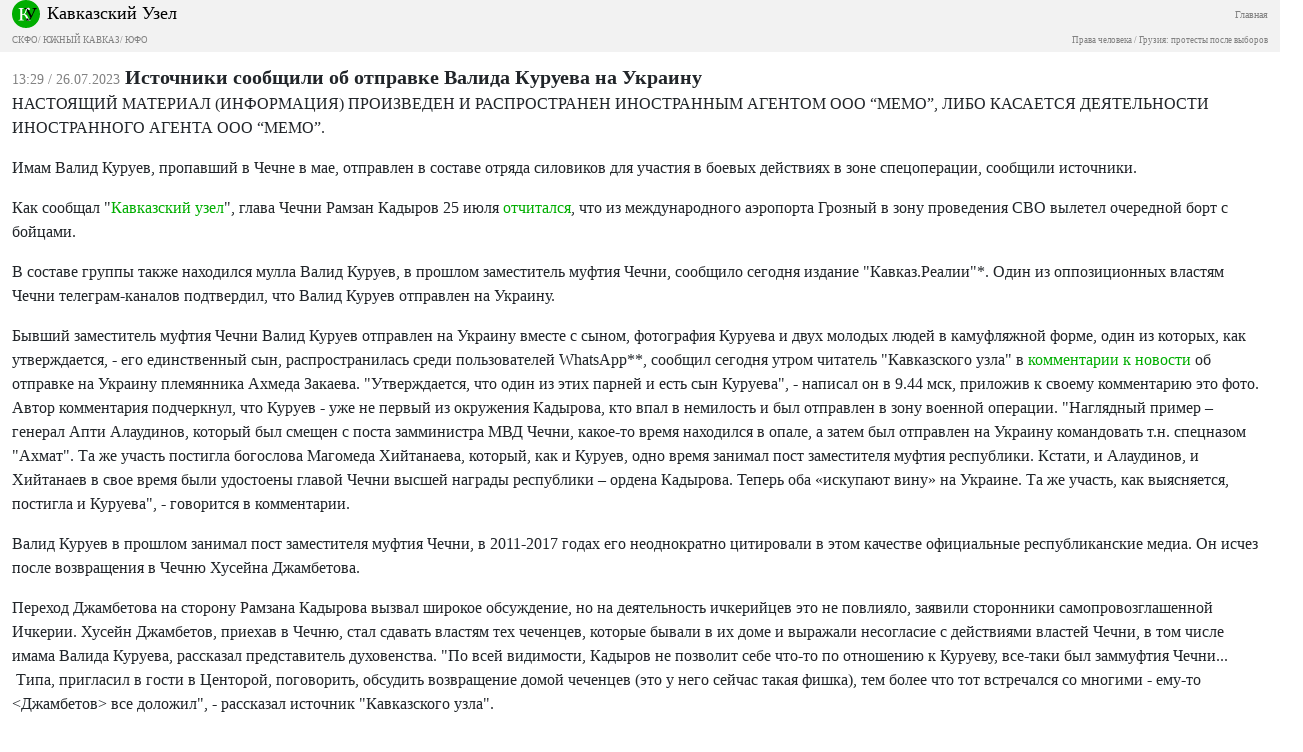

--- FILE ---
content_type: text/html; charset=utf-8
request_url: https://m.kavkaz-uzel.eu/articles/390927
body_size: 9430
content:
<html><head><title>Кавказский Узел</title><meta content="width=device-width, initial-scale=1.0, user-scalable=no, minimum-scale=1.0, maximum-scale=1.0" name="viewport" /><script crossorigin="anonymous" integrity="sha384-A3rJD856KowSb7dwlZdYEkO39Gagi7vIsF0jrRAoQmDKKtQBHUuLZ9AsSv4jD4Xa" src="https://cdn.jsdelivr.net/npm/bootstrap@5.2.0/dist/js/bootstrap.bundle.min.js"></script><link crossorigin="anonymous" href="https://cdn.jsdelivr.net/npm/bootstrap@5.2.0/dist/css/bootstrap.min.css" integrity="sha384-gH2yIJqKdNHPEq0n4Mqa/HGKIhSkIHeL5AyhkYV8i59U5AR6csBvApHHNl/vI1Bx" rel="stylesheet" /><link href="http://fonts.googleapis.com/css?family=Roboto:400,100,100italic,300,300italic,400italic,500,500italic,700,700italic,900italic,900" rel="stylesheet" type="text/css" /><script crossorigin="anonymous" integrity="sha256-o88AwQnZB+VDvE9tvIXrMQaPlFFSUTR+nldQm1LuPXQ=" src="https://code.jquery.com/jquery-3.6.1.min.js"></script><link rel="stylesheet" href="/assets/mobile/application-f3cdec769dd8af548ddb3d8a2d8bac4889ba2c6f959c0a81cc9f614dabcd2f0d.css" media="screen" /><link href="https://cdn.jsdelivr.net/npm/swiper/swiper-bundle.min.css" rel="stylesheet" /></head><body><div class="subheader navbar"><div class="container-fluid"><div class="brand w-100"><div class="float-start"><a href="/"><img class="logo" src="/assets/ndesign/logo-f2bed66701ac1375ae5a0bc1a105e7797baa7458c9a60cb22677cb378af29db0.svg" /></a></div><div class="float-start title"><a href="/">Кавказский Узел</a></div><div class="float-end main-link"><a href="https://www.kavkaz-uzel.eu/">Главная</a></div><span aria-controls="navbarSupportedContent" aria-expanded="false" aria-label="Toggle navigation" class="float-end menu-button navbar-toggler collapsed" data-bs-target="#navbarSupportedContent" data-bs-toggle="collapse"></span></div><br /><div class="regions float-none"> <a href="/main_region/northdistrict">СКФО</a>/ <a href="/main_region/south-caucasus">ЮЖНЫЙ КАВКАЗ</a>/ <a href="/main_region/southdistrict">ЮФО</a></div><br /><div class="regions float-none"><a href="/category/human-rights"> Права человека</a> / <a href="/category/Georgia_elections_amid_protests">Грузия: протесты после выборов</a></div><div class="collapse navbar-collapse" id="navbarSupportedContent"><ul class="navbar-nav me-auto mb-2 mb-lg-0"><li class="nav-item dropdown"><a aria-expanded="false" class="nav-link" data-bs-toggle="dropdown" href="#" id="news-dropdown" role="button">НОВОСТИ</a><ul aria-labelledby="new-dropdown" class="dropdown-menu"><li class="dd"><a class="dropdown-item" href="/rubric/11"> Лента новостей</a></li><li class="dd"><a class="dropdown-item" href="/rubric/1"> Хроники</a></li><li class="dd"><a class="dropdown-item" href="/rubric/12"> Дайджест СМИ</a></li><li class="dd"><a class="dropdown-item" href="/rubric/13"> Анонсы событий</a></li><li class="dd"><a class="dropdown-item" href="/rubric/1104"> Кавказ за неделю</a></li></ul></li><li class="nav-item dropdown"><a aria-expanded="false" class="nav-link" data-bs-toggle="dropdown" href="#" id="themes-dropdown" role="button">ТЕМЫ</a><ul aria-labelledby="themes-dropdown" class="dropdown-menu"><li class="dd"><a class="dropdown-item" href="/category/Caucasus_heroes"> Герои кавказа</a></li><li class="dd"><a class="dropdown-item" href="/category/human-rights"> Права человека</a></li><li class="dd"><a class="dropdown-item" href="/category/crime"> Преступность</a></li><li class="dd"><a class="dropdown-item" href="/category/conflicts"> Конфликты</a></li><li class="dd"><a class="dropdown-item" href="/category/culture"> Культура</a></li><li class="dd"><a class="dropdown-item" href="/category/politics">Политика</a></li><li class="dd"><a class="dropdown-item" href="/category/society">Общество</a></li><li class="dd"><a class="dropdown-item" href="/category/nature">Природа и экология</a></li><li class="dd"><a class="dropdown-item" href="/category/incidents">Проишествия</a></li><li class="dd"><a class="dropdown-item" href="/category/economics">Экономика</a></li><li class="dd"><a class="dropdown-item" href="/category/tourism">Туризм</a></li></ul></li><li class="nav-item dropdown"><a aria-expanded="false" class="nav-link" data-bs-toggle="dropdown" href="#" id="trends-dropwdown" role="button">ТРЕНДЫ</a><ul aria-labelledby="trends-dropdown" class="dropdown-menu"><li class="dd"><a class="dropdown-item" href="/category/Tumso_protiv_kadyrovtsev"> Тумсо против кадыровцев</a></li><li class="dd"><a class="dropdown-item" href="/category/Saakashvili_under_trial"> Саакашвили под судом</a></li><li class="dd"><a class="dropdown-item" href="/category/covid_caucasus"> Коронавирус рвется на Кавказ</a></li><li class="dd"><a class="dropdown-item" href="/category/elimination_of_memorials"> Ликвидация "Мемориалов"*</a></li><li class="dd"><a class="dropdown-item" href="/category/case_ingush_protest_leaders"> Ингушетия: дело лидеров протеста</a></li><li class="dd"><a class="dropdown-item" href="/category/Karabakh_bad_peace_or_war">Карабах: худой мир или война?</a></li><li class="dd"><a class="dropdown-item" href="/category/Saakashvili_and_the_elections_in_Georgia-2021">Саакашвили и выборы в Грузии-2021</a></li><li class="dd"><a class="dropdown-item" href="/category/dissent_in_Chechnya">Инакомыслие в Чечне</a></li><li class="dd"><a class="dropdown-item" href="/category/Chechen_krapovye_berets">Чеченские краповые береты</a></li><li class="dd"><a class="dropdown-item" href="/category/election_2021_south_of_russia">Выборы-2021: Юг России</a></li><li class="dd"><a class="dropdown-item" href="/category/Yerevan_and_Baku_redistribute_borders">Ереван и Баку делят границы</a></li><li class="dd"><a class="dropdown-item" href="/category/kullar_captured_by_covid">Дагестан: долгая дорога в Баку</a></li><li class="dd"><a class="dropdown-item" href="/category/murder_of_Tskayev_tortures_and_police">Убийство Цкаева: пытки и полиция</a></li><li class="dd"><a class="dropdown-item" href="/category/protests_in_Armenia">Протесты в Армении</a></li><li class="dd"><a class="dropdown-item" href="/category/Navalny_actions">Акции Навального</a></li><li class="dd"><a class="dropdown-item" href="/category/ngo_activists_pursuit">Преследование активистов</a></li><li class="dd"><a class="dropdown-item" href="/category/circassianquestion">Черкесский вопрос</a></li><li class="dd"><a class="dropdown-item" href="/category/Justice_Department_against_Jehovahs_Witnesses">Минюст против Свидетелей Иеговы</a></li><li class="dd"><a class="dropdown-item" href="/category/caliphate_takes_aim_at_caucasus">Кавказ под прицелом халифата</a></li><li class="dd"><a class="dropdown-item" href="/category/Opala_Arashukovyh">Опала Арашуковых</a></li></ul></li><li class="nav-item dropdown"><a aria-expanded="false" class="nav-link" data-bs-toggle="dropdown" href="#" id="anal-dropwdown" role="button">АНАЛИТИКА</a><ul aria-labelledby="anal-dropdown" class="dropdown-menu"><li class="dd"><a class="dropdown-item" href="/rubric/2">Статьи</a></li><li class="dd"><a class="dropdown-item" href="/rubric/21"> Доклады</a></li><li class="dd"><a class="dropdown-item" href="/rubric/22"> Публицистика</a></li><li class="dd"><a class="dropdown-item" href="/rubric/23"> Интервью</a></li><li class="dd"><a class="dropdown-item" href="/rubric/1103"> Северный Кавказ - статистика жертв</a></li></ul></li><li class="nav-item dropdown"><a aria-expanded="false" class="nav-link" data-bs-toggle="dropdown" href="#" id="enc-dropwdown" role="button">ЭНЦИКЛОПЕДИЯ</a><ul aria-labelledby="enc-dropdown" class="dropdown-menu"><li class="dd"><a class="dropdown-item" href="/rubric/41">Справочник</a></li><li class="dd"><a class="dropdown-item" href="/rubric/42"> Персоналии</a></li><li class="dd"><a class="dropdown-item" href="/rubric/4"> Книжная полка</a></li><li class="dd"><a class="dropdown-item" href="/rubric/43"> Нормативные акты</a></li><li class="dd"><a class="dropdown-item" href="/rubric/44"> Документы организаций</a></li><li class="dd"><a class="dropdown-item" href="/wiki"> Вики кавказа</a></li></ul></li><li class="nav-item"><a aria-expanded="false" class="nav-link" data-bs-toggle="dropdown" href="#" id="spec-dropwdown" role="button">СПЕЦПРОЕКТЫ<ul aria-labelledby="spec-dropdown" class="dropdown-menu"><li class="dd"><a class="dropdown-item" href="/category/Caucasus_heroes">Герои Кавказа</a></li><li class="dd"><a class="dropdown-item" href="/borders">Границы</a></li><li class="dd"><a class="dropdown-item" href="/weather/cities">608 прогнозов погоды</a></li></ul></a></li><li class="nav-item"><a class="nav-link" href="/forum/sections">ФОРУМ</a></li><li class="nav-item"><a class="nav-link" href="/blog_posts">БЛОГИ</a></li><li class="nav-item"><a class="nav-link" href="/videos">ВИДЕО</a></li><li class="nav-item"><a class="nav-link" href="/photo_albums">ФОТОАЛЬБОМЫ</a></li><li class="nav-item"><a class="nav-link" href="/weather/regions">ПОГОДА</a></li></ul></div></div></div><div class="container-fluid"><div class="article"><span class="datetime">13:29 / 26.07.2023</span><span class="title">Источники сообщили об отправке Валида Куруева на Украину</span><div class="body" data-io-article-url="https://m.kavkaz-uzel.eu/articles/390927"><p>НАСТОЯЩИЙ МАТЕРИАЛ (ИНФОРМАЦИЯ) ПРОИЗВЕДЕН И РАСПРОСТРАНЕН ИНОСТРАННЫМ АГЕНТОМ ООО “МЕМО”, ЛИБО КАСАЕТСЯ ДЕЯТЕЛЬНОСТИ ИНОСТРАННОГО АГЕНТА ООО “МЕМО”.</p>
<p>Имам Валид Куруев, пропавший в Чечне в мае, отправлен в составе отряда силовиков для участия в боевых действиях в зоне спецоперации, сообщили источники.</p>
<p>Как сообщал "<a href="https://www.kavkaz-uzel.eu">Кавказский узел</a>", глава Чечни Рамзан Кадыров 25 июля <a href="/articles/390910">отчитался</a>, что из международного аэропорта Грозный в зону проведения СВО вылетел очередной борт с бойцами.</p>
<p>В составе группы также находился мулла Валид Куруев, в прошлом заместитель муфтия Чечни, сообщило сегодня издание "Кавказ.Реалии"*. Один из оппозиционных властям Чечни телеграм-каналов подтвердил, что Валид Куруев отправлен на Украину. </p>
<div class="too">
<p>Бывший заместитель муфтия Чечни Валид Куруев отправлен на Украину вместе с сыном, фотография Куруева и двух молодых людей в камуфляжной форме, один из которых, как утверждается, - его единственный сын, распространилась среди пользователей WhatsApp**, сообщил сегодня утром читатель "Кавказского узла" в <a href="/articles/390915#">комментарии к новости</a> об отправке на Украину племянника Ахмеда Закаева. "Утверждается, что один из этих парней и есть сын Куруева", - написал он в 9.44 мск, приложив к своему комментарию это фото. Автор комментария подчеркнул, что Куруев - уже не первый из окружения Кадырова, кто впал в немилость и был отправлен в зону военной операции. "Наглядный пример – генерал Апти Алаудинов, который был смещен с поста замминистра МВД Чечни, какое-то время находился в опале, а затем был отправлен на Украину командовать т.н. спецназом "Ахмат". Та же участь постигла богослова Магомеда Хийтанаева, который, как и Куруев, одно время занимал пост заместителя муфтия республики. Кстати, и Алаудинов, и Хийтанаев в свое время были удостоены главой Чечни высшей награды республики – ордена Кадырова. Теперь оба «искупают вину» на Украине. Та же участь, как выясняется, постигла и Куруева", - говорится в комментарии.</p>
</div>
<p>Валид Куруев в прошлом занимал пост заместителя муфтия Чечни, в 2011-2017 годах его неоднократно цитировали в этом качестве официальные республиканские медиа. Он исчез после возвращения в Чечню Хусейна Джамбетова.</p>
<p>Переход Джамбетова на сторону Рамзана Кадырова вызвал широкое обсуждение, но на деятельность ичкерийцев это не повлияло, заявили сторонники самопровозглашенной Ичкерии. Хусейн Джамбетов, приехав в Чечню, стал сдавать властям тех чеченцев, которые бывали в их доме и выражали несогласие с действиями властей Чечни, в том числе имама Валида Куруева, рассказал представитель духовенства. "По всей видимости, Кадыров не позволит себе что-то по отношению к Куруеву, все-таки был заммуфтия Чечни...  Типа, пригласил в гости в Центорой, поговорить, обсудить возвращение домой чеченцев (это у него сейчас такая фишка), тем более что тот встречался со многими - ему-то &lt;Джамбетов&gt; все доложил", - рассказал источник "Кавказского узла".</p>
<p>Напомним также, что 25 июля стало известно об отправке на Украину Хусейна Закаева - племянника Ахмеда Закаева. Хусейна Закаева в мае задержали чеченские силовики. Он был <a href="/articles/390915">отправлен в составе группы</a> из 200 человек в зону проведения спецоперации, заявил его родственник Шамиль Закаев.</p>
<div class="too">
<p>Скачай приложение "Кавказского узла" – работает в России без VPN! В нашем приложении на <a href="https://play.google.com/store/apps/details?id=ru.sambino.ionic&amp;hl=ru&amp;gl=US" target="_blank" rel="noopener">Android</a> (пользователи этой платформы также могут использовать для обхода блокировок браузер <a href="https://censorship.no/ru/download.html" target="_blank" rel="noopener">CENO</a>) или <a href="https://apps.apple.com/ru/app/kavkazskij-uzel/id1154933161" target="_blank" rel="noopener">IOS</a> вы всегда прочитаете материалы "Кавказского узла". Если приложение будет исключено из Google Play или App Store, вы все равно сможете пользоваться уже установленным приложением, чтобы читать наши новости. Через VPN можно продолжать читать "Кавказский узел" на сайте, как обычно, и в <a href="https://twitter.com/caucasianknot" target="_blank" rel="noopener">Twitter</a>, а без установки VPN – в <a href="https://t.me/cknot" target="_blank" rel="noopener">Telegram</a>. Можно смотреть видео "Кавказского узла" на <a href="https://www.youtube.com/user/CaucasianKnot" target="_blank" rel="noopener">YouTube</a> и оставаться на связи в соцсетях "<a href="https://vk.com/newsfromkavkaz" target="_blank" rel="noopener">ВКонтакте</a>" и "<a href="https://ok.ru/newsfromkavkaz" target="_blank" rel="noopener">Одноклассники</a>". Пользователи WhatsApp** могут присылать сообщения на номер +49 157 72317856, пользователи Telegram – на тот же номер или писать @Caucasian_Knot.</p>
</div>
<p><i>* внесен Минюстом в реестр иноагентов.</i></p>
<p><i>** деятельность компании Meta (владеет Facebook, Instagram и WhatsApp) запрещена в России.</i></p><div class="author"><span>Автор:</span><span>&quot;Кавказский узел&quot;</span></div></div></div><div id="comments"><div class="comments" id="comments"><div class="comment row" id="comment-1418196"><div class="col-2"><div class="avatar"><img src="https://robohash.org/f17173f5c9.png?size=50x50&amp;set=set1" width="37" height="37" /></div></div><div class="col-10"><div class="header"><span class="time">26.07.2023 в 20:41</span><span class="nickname">mel</span></div><div class="body"><img src="https://imageup.ru/img163/4448138/screenshot_20230726-072410_whatsapp.jpg" alt=""></div></div></div><div class="comment row" id="comment-1418199"><div class="col-2"><div class="avatar"><img src="https://robohash.org/1a5e2fd863.png?size=50x50&amp;set=set1" width="37" height="37" /></div></div><div class="col-10"><div class="header"><span class="time">26.07.2023 в 20:58</span><span class="nickname">parker.okon</span></div><div class="body">Добрейше</div></div></div><div class="comment row" id="comment-1418131"><div class="col-2"><div class="avatar"><img src="/assets/redesign/user-be912b57254dd0324fd22d92585fdbca06ac01f1e1d769b551112c02588c62d9.png" width="37" height="37" /></div></div><div class="col-10"><div class="header"><span class="time">26.07.2023 в 18:30</span><span class="nickname">Игорь С</span></div><div class="body">Получается что Джамбетов что-то такое наговорил на Куруева, что никакие его прошлые заслуги не сработали и даже защита муфтиев не сработала?&nbsp;</div></div></div><div class="comment row" id="comment-1418155"><div class="col-2"><div class="avatar"><img src="https://robohash.org/0e4e2eb3b9.png?size=50x50&amp;set=set1" width="37" height="37" /></div></div><div class="col-10"><div class="header"><span class="time">26.07.2023 в 18:57</span><span class="nickname">nellie.kertzmann</span></div><div class="body">&nbsp; Всё может быть, мы не знаем...</div></div></div><div class="comment row" id="comment-1418190"><div class="col-2"><div class="avatar"><img src="https://robohash.org/f17173f5c9.png?size=50x50&amp;set=set1" width="37" height="37" /></div></div><div class="col-10"><div class="header"><span class="time">26.07.2023 в 20:14</span><span class="nickname">mel</span></div><div class="body">Не ручаюсь за достоверность, но некоторые в Чечне утверждают, что Джамбетовы приходятся Куруеву дальними родственниками. Вроде этот самый Хусейн и "заложил" Валида. Вроде как тот, будучи за границей, контактировал со сторонниками Закаева. В пользу этой версии говорит то, что Куруев был задержан именно после того, как Джамбетов переметнулся к Кадырову.&nbsp;</div></div></div><div class="comment row" id="comment-1418200"><div class="col-2"><div class="avatar"><img src="https://robohash.org/1a5e2fd863.png?size=50x50&amp;set=set1" width="37" height="37" /></div></div><div class="col-10"><div class="header"><span class="time">26.07.2023 в 21:02</span><span class="nickname">parker.okon</span></div><div class="body">Добрейшей души человек, Рамзан Ахматович! Всего-то на фронт отправил бывшего зама муфтия, а ведь мог без проблем расправиться, как со многими другими, что вызвали его гнев. Не зря говорят, что он серьезно болен. Не только физически ослаб, но и эмоционально выгорел, раз проявляет несвойственную ему прежде мягкость по отношению к провинившимся.</div></div></div><div class="comment row" id="comment-1418195"><div class="col-2"><div class="avatar"><img src="https://robohash.org/f17173f5c9.png?size=50x50&amp;set=set1" width="37" height="37" /></div></div><div class="col-10"><div class="header"><span class="time">26.07.2023 в 20:41</span><span class="nickname">mel</span></div><div class="body">Валид Куруев - очень интересная личность. В годы Ичкерии был шариатским судьей в Старопромысловском районе Грозного. Кстати, назначен на эту должность он был по рекомендации тогдашнего муфтия ЧРИ Ахмада Кадырова(!).&nbsp;<p></p><p>С началом военных действий в 1999 году, исполнял обязанности религиозного представителя у командующего Северо-Западным направлением ВС Ичкерии. В 2001 году был приговорен военным судом в Ростове к 7 годам колонии, но по протекции всего того же Кадырова-старшего, его подвели под амнистию и он был освобожден прямо в заде суда. Достаточно подробно это есть в «Коммерсанте», правда Валид там назван почему-то Вахитом Куруевым (https://www.kommersant.ru/doc/253790).&nbsp;</p><p></p><p>При Кадырове-младшем он работал в муфтияте республики, занимал даже должность заместителя главы ДУМ, но затем за какую-то провинность был снят с поста и в последнее время был простым имамом мечети в поселке Катаяма Висаитовского (бывший Старопромысловский) района Грозного. Что касается отправки Валида Куруева на Украину.&nbsp;</p><p></p><p>После его похищения в мае кадыровцами, вместе с сыном и племянником (есть серьезные подозрения в том, что к этому приложил руку перебежчик из ВСУ Хусейн Джамбетов), долгое время о его судьбе и местонахождении не было никаких известий. Несколько недель назад даже прошла информация о том, что он, якобы, был убит, и, тело выдали родным для захоронения. Но эта информация не подтвердилась.&nbsp;</p><p></p><p>Об отправке Куруева и его сына на Украину в Чечне стало известно вчера, после того, как в Ватсап распространилось его фото в военной форме, стоящего в группе военных. Куруев и его сын (которого, как утверждается,  также отправили на фронт вместе с отцом), помечены красными линиями. Фото ниже.
</p></div></div></div><div class="comment row" id="comment-1418221"><div class="col-2"><div class="avatar"><img src="/assets/redesign/user-be912b57254dd0324fd22d92585fdbca06ac01f1e1d769b551112c02588c62d9.png" width="37" height="37" /></div></div><div class="col-10"><div class="header"><span class="time">26.07.2023 в 23:14</span><span class="nickname">Игорь С</span></div><div class="body">Сводят личные счеты? Почему тогда Джамбетову верят?&nbsp;</div></div></div><div class="comment row" id="comment-1418235"><div class="col-2"><div class="avatar"><img src="https://robohash.org/6753d9a72d.png?size=50x50&amp;set=set1" width="37" height="37" /></div></div><div class="col-10"><div class="header"><span class="time">27.07.2023 в 07:53</span><span class="nickname">emery.jenkins</span></div><div class="body">Куруев посохом будет дроны на Украине сбивать. Его предшественники в 1994 году обещали сделать это с российскими самолетами <img align="absmiddle" alt=":smile:" class="emoji" src="/images/emotions/new/smile.png" title=":smile:"></div></div></div></div></div></div><footer class="footer"><div class="container-fluid"><div class="info"><div class="social"><span class="rus"><a target="_blank" href="https://t.me/cknot"><img src="/assets/ndesign/soc/tg-7a9d0ceee02eb4bbdcc19ac883dd1b1088a07ea84722ee36f436938e43089b6d.svg" /></a><a target="_blank" href="https://www.instagram.com/kavkaz_uzel.eu/"><img src="/assets/ndesign/soc/ig-37b23025f8cba305acb9e07e22200a357f35025770ea0138307c77e398461e36.svg" /></a><a target="_blank" href="https://www.youtube.com/user/CaucasianKnot"><img src="/assets/ndesign/soc/yt-a48aec3ca20ede3d51b2d9052ea8e788f389e60fdfefb258d74111298efb7294.svg" /></a><a target="_blank" href="https://twitter.com/caucasianknot"><img src="/assets/ndesign/soc/tw-05a6ff0573f9c96ff2633e1b4020ddd0929143e334131f8877207b8e14e3612c.svg" /></a><a target="_blank" href="https://vk.com/kavkaz.uzel"><img src="/assets/ndesign/soc/vk-f9fea2f486d8b83297d069bc68c70fb6a66ce72229cfd1e6d794fd1138bef013.svg" /></a><a target="_blank" href="https://www.kavkaz-uzel.eu/articles.rss"><img src="/assets/ndesign/soc/rss-5fc70417f9299337dce5ca4007462b1f4d7798817a6d3e1b19751bc9ae1a1b9e.svg" /></a></span><span class="english">English:</span><span class="eng"><a target="_blank" href="https://www.youtube.com/user/CaucasianKnotEnglish"><img src="/assets/ndesign/soc/yt-a48aec3ca20ede3d51b2d9052ea8e788f389e60fdfefb258d74111298efb7294.svg" /></a><a target="_blank" href="https://twitter.com/CaucasianKnotEn"><img src="/assets/ndesign/soc/tw-05a6ff0573f9c96ff2633e1b4020ddd0929143e334131f8877207b8e14e3612c.svg" /></a></span><span class="apps"><a target="_blank" href="https://play.google.com/store/apps/details?id=ru.sambino.ionic&amp;hl=ru&amp;gl=US"><img src="/assets/ndesign/gplay-b7283d3f2f18f6f96933e453d9603e15f87b773242d22705db55d0dd4fa01863.svg" /></a><a target="_blank" href="https://itunes.apple.com/ru/app/kavkazskij-uzel/id1154933161?mt=8"><img src="/assets/ndesign/appstore-06a03d1119e1b737290e47612ee97bacfa905032fb9ca831a88e7f20b350e9b9.svg" /></a></span></div><div class="desc"><div class="cite"><span class="copyright">18+  © «Кавказский Узел»</span>При цитировании информации гиперссылка на Интернет-СМИ «Кавказский узел» обязательна
     Использование фото возможно только с предварительного согласия Интернет-СМИ «Кавказский узел»</div><div class="rules"><a href="/articles/162647/">Правила поведения пользователей на интерактивных сервисах Кавказского Узла</a></div></div></div></div></footer></body></html>